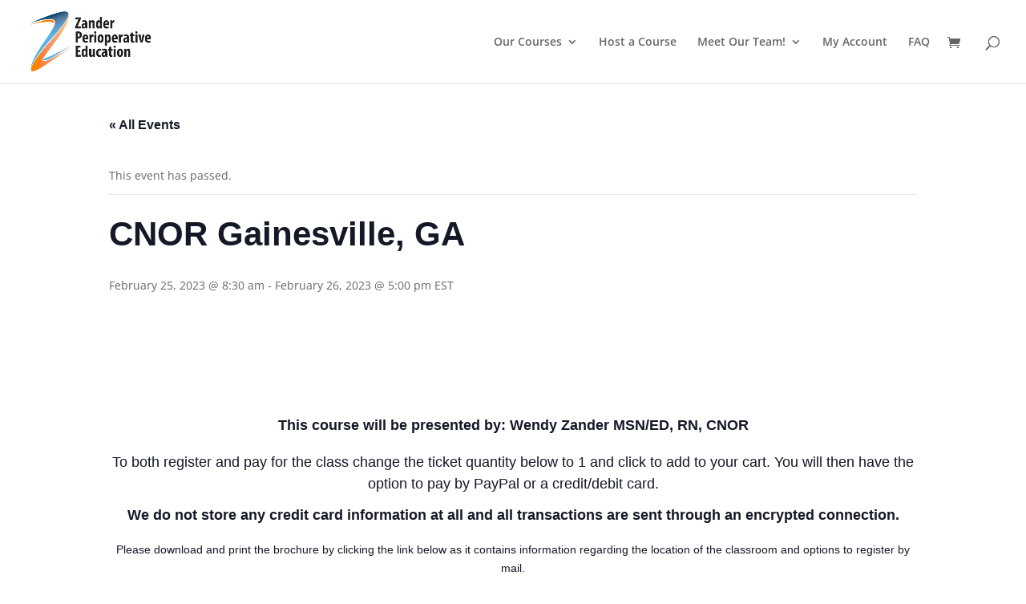

--- FILE ---
content_type: text/css
request_url: https://www.periop-ed.com/wp-content/plugins/vczapi-pro/assets/frontend/css/style.min.css?ver=1.8.8
body_size: 1614
content:
.dpn-zvc-sidebar-box .btn-register-btn-link,.dpn-zvc-sidebar-box .btn-start-link{background:#1c3b82;padding:10px 20px;color:#fff;border-radius:0;display:block;margin-top:10px}.dpn-zvc-sidebar-box .vczapi-pro-ical-links a{font-weight:700;width:100%}.vczapi-pro-registration-container{margin:0 auto;max-width:900px;min-height:600px;padding-top:40px}.vczapi-pro-registration-container--header{font-size:24px;text-align:center;padding-bottom:30px;font-weight:600}.vczapi-pro-registration-container--details{border-bottom:solid 1px #eee;border-top:solid 1px #eee;padding:10px 0;margin-bottom:40px}.vczapi-pro-registration-container--details .details-inner{display:block;padding:10px 0}.vczapi-pro-registration-container--details .details-inner .control-label{font-weight:700;width:80px;display:inline-block}.vczapi-pro-registration-container p{padding:0;margin:0}.vczapi-pro-registration-container--registration-wrap .vczapi-pro-registration-notice{padding:10px 20px;background:#349bcc;border:0;color:#fff;display:none}.vczapi-pro-registration-container--registration-wrap .vczapi-pro-registration-notice p{margin:0;padding:0}.vczapi-pro-registration-container--registration-wrap .registration-form__control{display:block;margin:15px 0}.vczapi-pro-registration-container--registration-wrap .registration-form__control label{display:block;font-weight:700}.vczapi-pro-registration-container--registration-wrap .registration-form__control input,.vczapi-pro-registration-container--registration-wrap .registration-form__control select{width:100%;color:#232333;box-shadow:none;padding:10px;border-color:#ddd;margin-top:5px}.vczapi-pro-registration-container--registration-wrap .registration-form__control input[type=submit]{color:#fff}.vczapi-pro-registration-container--registration-wrap .registration-form .btn-registration{position:relative;vertical-align:top;height:40px;width:25%;padding:0;color:#fff;text-align:center;border:0;cursor:pointer;margin-left:auto}.vczapi-pro-registration-container--registration-wrap .registration-form .error{color:red;font-size:13px}.zvc-all-occurrences__list{display:none}.zvc-all-occurrences__list ul{margin:0 20px}.vczapi-pro-row{display:flex;flex-wrap:wrap;margin-right:-15px;margin-left:-15px}.vczapi-pro-row label{display:inline-block;margin-bottom:.3rem}.vczapi-pro-row .vczapi-pro-form-control{display:block;width:100%;height:calc(1.5em + .75rem + 2px);padding:.375rem .75rem;font-size:1rem;font-weight:400;line-height:1.5;color:#495057;background-color:#fff;background-clip:padding-box;border:1px solid #ced4da;border-radius:.25rem;transition:border-color .15s ease-in-out,box-shadow .15s ease-in-out}.vczapi-pro-row .description{font-size:12px;font-style:italic;margin:0;padding-top:5px}.vczapi-pro-col-md-12,.vczapi-pro-col-md-4,.vczapi-pro-col-md-6{position:relative;width:100%;padding-right:15px;padding-left:15px;margin-bottom:10px}@media (min-width:768px){.vczapi-pro-col-md-4{flex:0 0 33.333333%;max-width:33.333333%}.vczapi-pro-col-md-12{flex:0 0 100%;max-width:100%}.vczapi-pro-col-md-6{flex:0 0 50%;max-width:50%}}.vczapi-api-meeting-create-notifications p{margin:0}.vczapi-api-meeting-create-notifications-error{background:#c75959;color:#fff;padding:10px 20px}.vczapi-api-meeting-create-notifications-success{background:#345a3b;color:#fff;padding:10px 20px}.vczapi-pro-inline-registration-container{margin:20px 0}.vczapi-pro-inline-registration-container .vczapi-pro-inline-registration-header{background:#3a3a3a;padding:0 16px;border-radius:2px}.vczapi-pro-inline-registration-container .vczapi-pro-inline-registration-header h3{color:#fff;margin:0;padding:10px 0}.vczapi-pro-inline-registration-container--registration-wrap{background:#f2f2f2;padding:16px}.vczapi-pro-inline-registration-container--registration-wrap .btn-vczapi-pro-registration{margin-top:10px}.vczapi-pro-inline-registration-container--registration-wrap .registration-form__control .error{margin-bottom:5px;color:red}.vczapi-pro-wc-registration-select{height:3.5rem;padding:.9rem 1.1rem;font-size:var(--wp--preset--font-size--small);margin-bottom:1em}.vczapi-pro-datatable #vczapi-pro-frontend-author-meeting-list-table_wrapper{margin-top:10px}.vczapi-pro-datatable #vczapi-pro-frontend-author-meeting-list-table_filter label,.vczapi-pro-datatable #vczapi-pro-frontend-author-meeting-list-table_filter-bulk_delete{display:inline-block}.vczapi-pro-datatable #vczapi-pro-frontend-author-meeting-list-table_filter-bulk_delete{padding-left:20px}.vczapi-pro-datatable .dataTables_wrapper .dataTables_filter,.vczapi-pro-datatable .dataTables_wrapper .dataTables_info,.vczapi-pro-datatable .dataTables_wrapper .dataTables_length,.vczapi-pro-datatable .dataTables_wrapper .dataTables_paginate,.vczapi-pro-datatable .dataTables_wrapper .dataTables_processing{margin:20px 0}.vczapi-pro-datatable .dt-buttons{float:left}.vczapi-pro-datatable table.dataTable thead td,.vczapi-pro-datatable table.dataTable thead th{padding:10px}#vczapi-pro-frontend-meeting-create-form .select2-container--default .select2-selection--single{border:1px solid #ced4da}#vczapi-pro-frontend-meeting-create-form .select2-container .select2-selection--single,#vczapi-pro-frontend-meeting-create-form .select2-container--default .select2-selection--single .select2-selection__arrow{height:calc(1.5em + .75rem + 2px)}#vczapi-pro-frontend-meeting-create-form .select2-container--default .select2-selection--single .select2-selection__rendered{line-height:34px;padding-left:14px}#vczapi-pro-frontend-meeting-create-form .vczapi-pro-validate-error{color:red;margin:5px 0}#vczapi-pro-frontend-meeting-create-form .vczapi-pro-field-validate-error .select2-container--default .select2-selection--single,#vczapi-pro-frontend-meeting-create-form .vczapi-pro-field-validate-error input,#vczapi-pro-frontend-meeting-create-form .vczapi-pro-field-validate-error select,#vczapi-pro-frontend-meeting-create-form .vczapi-pro-field-validate-error textarea{border-color:red}.vczapi-pro-calendar-container{position:relative}.vczapi-pro-calendar-container .vczapi-pre-loader{width:100%;height:100%;top:0;left:0;position:absolute;opacity:.7;background-color:#000;z-index:99;text-align:center;display:none}.vczapi-pro-calendar-container .vczapi-pre-loader img{position:absolute;z-index:100;left:0;right:0;text-align:center;top:0;bottom:0;margin:auto}.vczapi-pro-calendar-container .vczapi-pro-calendar .fc-daygrid-day-frame .fc-daygrid-day-top{flex-direction:row;padding:8px 10px;font-size:20px;font-weight:600}.vczapi-pro-calendar-container .vczapi-pro-calendar .fc-daygrid-day-frame .fc-daygrid-day-bottom{padding:4px 10px}.vczapi-pro-calendar-container .vczapi-pro-calendar .fc-daygrid-day-frame .fc-daygrid-day-events .fc-daygrid-event{padding:4px 10px}.vczapi-pro-calendar-container .vczapi-pro-calendar .fc-daygrid-day-frame .fc-daygrid-day-events .fc-daygrid-event .fc-daygrid-event-dot{margin-right:4px;margin-left:0}.vczapi-pro-calendar-container .vczapi-pro-calendar .fc-daygrid-day-frame .fc-daygrid-day-events .fc-daygrid-event:hover{background:0 0}.vczapi-pro-calendar-container .vczapi-pro-calendar .fc-daygrid-day-frame .fc-daygrid-day-events .fc-daygrid-event:hover .fc-event-title{text-decoration:underline;cursor:pointer}.vczapi-pro-calendar-container .vczapi-pro-calendar .fc-daygrid-day-frame .fc-daygrid-day-events .fc-daygrid-event .fc-event-time{font-size:.8em}.vczapi-pro-calendar-container .vczapi-pro-calendar .fc-h-event:hover .fc-event-main-frame .fc-event-time,.vczapi-pro-calendar-container .vczapi-pro-calendar .fc-h-event:hover .fc-event-main-frame .fc-event-title{color:#0274be}.vczapi-pro-calendar-container .vczapi-pro-calendar .fc-more-popover .fc-daygrid-event-harness .fc-daygrid-event{padding:4px 10px}.vczapi-pro-calendar-container .vczapi-pro-calendar .fc-more-popover .fc-daygrid-event-harness .fc-daygrid-event .fc-daygrid-event-dot{margin-right:4px;margin-left:0}.vczapi-pro-calendar-container .vczapi-pro-calendar .fc-more-popover .fc-daygrid-event-harness .fc-daygrid-event:hover{background:0 0}.vczapi-pro-calendar-container .vczapi-pro-calendar .fc-more-popover .fc-daygrid-event-harness .fc-daygrid-event:hover .fc-event-title{text-decoration:underline;cursor:pointer}.vczapi-pro-calendar-container .vczapi-pro-calendar .fc-more-popover .fc-daygrid-event-harness .fc-daygrid-event .fc-event-time{font-size:.8em}.vczapi-pro-calendar-container .vczapi-pro-calendar .fc-dayGridMonth-view .fc-daygrid-event{flex-wrap:wrap}.vczapi-pro-calendar-container .vczapi-pro-calendar .fc-dayGridMonth-view .fc-event-title{width:100%;white-space:normal}.vczapi-pro-calendar-container .vczapi-pro-calendar thead .fc-scrollgrid-section-header table.fc-col-header{margin:0}.vczapi-pro-calendar-container .vczapi-pro-calendar tbody .fc-scrollgrid-section-body table.fc-scrollgrid-sync-table{margin:0}.vczapi-pro-calendar-container .vczapi-pro-calendar .tippy-box{min-width:250px}.vczapi-pro-calendar-container .vczapi-pro-calendar .tippy-box .vczapi-calendar-tooltip{padding:10px}.vczapi-pro-calendar-container .vczapi-pro-calendar .tippy-box .vczapi-calendar-tooltip h5{margin:10px 0 5px 0;font-size:1em;font-weight:700}.vczapi-pro-calendar-container .vczapi-pro-calendar .tippy-box .vczapi-calendar-tooltip .meeting-date{color:#6d6d6d}.vczapi-pro-calendar-container .vczapi-pro-calendar .tippy-box .vczapi-calendar-tooltip .meeting-date,.vczapi-pro-calendar-container .vczapi-pro-calendar .tippy-box .vczapi-calendar-tooltip .meeting-description,.vczapi-pro-calendar-container .vczapi-pro-calendar .tippy-box .vczapi-calendar-tooltip .meeting-description p,.vczapi-pro-calendar-container .vczapi-pro-calendar .tippy-box .vczapi-calendar-tooltip .meeting-link{margin-bottom:8px;font-size:.9em}.vczapi-pro-calendar-container .vczapi-pro-calendar .tippy-box .vczapi-calendar-tooltip .meeting-link{text-decoration:underline}.vczapi-pro-calendar-container .vczapi-calendar-tpl{display:none}.vczapi-pro-btn{border-style:solid;border-top-width:0;border-right-width:0;border-left-width:0;border-bottom-width:0;color:#fff;border-color:#0274be;background-color:#0274be;padding:8px 30px;font-family:inherit;font-weight:inherit;line-height:1}.vczapi-pro-btn:visited{color:#fff}.vczapi-pro-btn:hover{color:#fff;background-color:#3a3a3a;border-color:#3a3a3a}.vczapi-pro-register-btn-link,.vczapi-pro-register-view-btn-link{width:100%;display:block;text-align:center;margin-top:6px}.vczapi-list-zoom-meetings--items{display:flex;flex-wrap:wrap;justify-content:space-between}

--- FILE ---
content_type: application/javascript
request_url: https://www.periop-ed.com/wp-content/plugins/woocommerce-disclaimer/js/cookies.js?ver=6.8.3
body_size: 54
content:
/**
 * this function is used to get cookie value
 * @author w3schools added by Mahmoud
 */
function getCookie(c_name){
    var i,x,y,ARRcookies=document.cookie.split(";");
    for (i=0;i<ARRcookies.length;i++){
        x=ARRcookies[i].substr(0,ARRcookies[i].indexOf("="));
        y=ARRcookies[i].substr(ARRcookies[i].indexOf("=")+1);
        x=x.replace(/^\s+|\s+$/g,"");
        if (x==c_name){
            return unescape(y);
        }
    }
    return false;
}

/**
 * this function is used to set cookie value
 * @author w3schools added by Mahmoud
 */
function setCookie(c_name,value,exdays){
    var exdate=new Date();
    exdate.setDate(exdate.getDate() + exdays);
    var c_value=escape(value) + ((exdays==null) ? "" : "; expires="+exdate.toUTCString());
    document.cookie=c_name + "=" + c_value +  "; path=/";
}

/**
 * this function is used to delete a cookie
 * @author Mahmoud
 */
function deleteCookie(c_name){
    var exdate=new Date();
    exdate.setDate(exdate.getDate() + -1);
    var c_value = escape(0) +  "; expires=" + exdate.toUTCString();
    document.cookie = c_name + "=" + c_value +  "; path=/";
}

/**
 * this function is used to delete the cookies containing c_name
 * @param c_name part of the cookies names to delete
 * @author Mahmoud
 */
function deleteCookies(c_name){
    var exdate=new Date();
    exdate.setDate(exdate.getDate() + -1);
    var c_value = escape(0) +  "; expires=" + exdate.toUTCString();

    var i,x,ARRcookies = document.cookie.split(";");
    for (i=0;i<ARRcookies.length;i++){
        x=ARRcookies[i].substr(0,ARRcookies[i].indexOf("="));
        x=x.replace(/^\s+|\s+$/g,"");
        if (x.indexOf(c_name) != -1){
            document.cookie = x + "=" + c_value +  "; path=/";
        }
    }
}

--- FILE ---
content_type: application/javascript; charset=UTF-8
request_url: https://www.periop-ed.com/cdn-cgi/challenge-platform/h/g/scripts/jsd/fd468eb09fcf/main.js?
body_size: 4283
content:
window._cf_chl_opt={uTFG0:'g'};~function(i3,M,l,V,D,G,X,L){i3=O,function(k,v,ic,i2,P,J){for(ic={k:524,v:505,P:520,J:576,W:494,s:492,a:597,K:519,n:572,Y:578},i2=O,P=k();!![];)try{if(J=parseInt(i2(ic.k))/1*(parseInt(i2(ic.v))/2)+-parseInt(i2(ic.P))/3+parseInt(i2(ic.J))/4+parseInt(i2(ic.W))/5+parseInt(i2(ic.s))/6*(parseInt(i2(ic.a))/7)+parseInt(i2(ic.K))/8*(-parseInt(i2(ic.n))/9)+-parseInt(i2(ic.Y))/10,J===v)break;else P.push(P.shift())}catch(W){P.push(P.shift())}}(i,765760),M=this||self,l=M[i3(501)],V=function(iw,iW,it,iJ,iU,i4,P,J,W){return iw={k:580,v:607},iW={k:497,v:497,P:495,J:497,W:497,s:555,a:497,K:564},it={k:514},iJ={k:583},iU={k:514,v:564,P:560,J:498,W:509,s:498,a:560,K:509,n:583,Y:495,h:583,Z:495,C:497,o:497,R:583,g:495,T:495,I:495,Q:583,x:497,b:495,m:495,B:495,A:555},i4=i3,P=String[i4(iw.k)],J={'h':function(s,ij){return ij={k:590,v:564},null==s?'':J.g(s,6,function(a,i5){return i5=O,i5(ij.k)[i5(ij.v)](a)})},'g':function(s,K,Y,i6,Z,C,o,R,T,I,Q,x,B,A,y,z,i0,i1){if(i6=i4,s==null)return'';for(C={},o={},R='',T=2,I=3,Q=2,x=[],B=0,A=0,y=0;y<s[i6(iU.k)];y+=1)if(z=s[i6(iU.v)](y),Object[i6(iU.P)][i6(iU.J)][i6(iU.W)](C,z)||(C[z]=I++,o[z]=!0),i0=R+z,Object[i6(iU.P)][i6(iU.s)][i6(iU.W)](C,i0))R=i0;else{if(Object[i6(iU.a)][i6(iU.s)][i6(iU.K)](o,R)){if(256>R[i6(iU.n)](0)){for(Z=0;Z<Q;B<<=1,K-1==A?(A=0,x[i6(iU.Y)](Y(B)),B=0):A++,Z++);for(i1=R[i6(iU.n)](0),Z=0;8>Z;B=B<<1.01|i1&1,K-1==A?(A=0,x[i6(iU.Y)](Y(B)),B=0):A++,i1>>=1,Z++);}else{for(i1=1,Z=0;Z<Q;B=B<<1.74|i1,K-1==A?(A=0,x[i6(iU.Y)](Y(B)),B=0):A++,i1=0,Z++);for(i1=R[i6(iU.h)](0),Z=0;16>Z;B=B<<1.23|i1&1.19,K-1==A?(A=0,x[i6(iU.Z)](Y(B)),B=0):A++,i1>>=1,Z++);}T--,0==T&&(T=Math[i6(iU.C)](2,Q),Q++),delete o[R]}else for(i1=C[R],Z=0;Z<Q;B=i1&1|B<<1,K-1==A?(A=0,x[i6(iU.Z)](Y(B)),B=0):A++,i1>>=1,Z++);R=(T--,T==0&&(T=Math[i6(iU.o)](2,Q),Q++),C[i0]=I++,String(z))}if(R!==''){if(Object[i6(iU.P)][i6(iU.s)][i6(iU.W)](o,R)){if(256>R[i6(iU.R)](0)){for(Z=0;Z<Q;B<<=1,A==K-1?(A=0,x[i6(iU.g)](Y(B)),B=0):A++,Z++);for(i1=R[i6(iU.R)](0),Z=0;8>Z;B=1.83&i1|B<<1,A==K-1?(A=0,x[i6(iU.T)](Y(B)),B=0):A++,i1>>=1,Z++);}else{for(i1=1,Z=0;Z<Q;B=B<<1|i1,K-1==A?(A=0,x[i6(iU.I)](Y(B)),B=0):A++,i1=0,Z++);for(i1=R[i6(iU.Q)](0),Z=0;16>Z;B=B<<1|1&i1,K-1==A?(A=0,x[i6(iU.Y)](Y(B)),B=0):A++,i1>>=1,Z++);}T--,0==T&&(T=Math[i6(iU.x)](2,Q),Q++),delete o[R]}else for(i1=C[R],Z=0;Z<Q;B=B<<1|1.2&i1,A==K-1?(A=0,x[i6(iU.b)](Y(B)),B=0):A++,i1>>=1,Z++);T--,T==0&&Q++}for(i1=2,Z=0;Z<Q;B=i1&1.54|B<<1.41,A==K-1?(A=0,x[i6(iU.m)](Y(B)),B=0):A++,i1>>=1,Z++);for(;;)if(B<<=1,A==K-1){x[i6(iU.B)](Y(B));break}else A++;return x[i6(iU.A)]('')},'j':function(s,i7){return i7=i4,null==s?'':s==''?null:J.i(s[i7(it.k)],32768,function(a,i8){return i8=i7,s[i8(iJ.k)](a)})},'i':function(s,K,Y,i9,Z,C,o,R,T,I,Q,x,B,A,y,z,i1,i0){for(i9=i4,Z=[],C=4,o=4,R=3,T=[],x=Y(0),B=K,A=1,I=0;3>I;Z[I]=I,I+=1);for(y=0,z=Math[i9(iW.k)](2,2),Q=1;z!=Q;i0=B&x,B>>=1,B==0&&(B=K,x=Y(A++)),y|=Q*(0<i0?1:0),Q<<=1);switch(y){case 0:for(y=0,z=Math[i9(iW.v)](2,8),Q=1;z!=Q;i0=B&x,B>>=1,0==B&&(B=K,x=Y(A++)),y|=Q*(0<i0?1:0),Q<<=1);i1=P(y);break;case 1:for(y=0,z=Math[i9(iW.v)](2,16),Q=1;Q!=z;i0=B&x,B>>=1,0==B&&(B=K,x=Y(A++)),y|=Q*(0<i0?1:0),Q<<=1);i1=P(y);break;case 2:return''}for(I=Z[3]=i1,T[i9(iW.P)](i1);;){if(A>s)return'';for(y=0,z=Math[i9(iW.J)](2,R),Q=1;z!=Q;i0=x&B,B>>=1,0==B&&(B=K,x=Y(A++)),y|=(0<i0?1:0)*Q,Q<<=1);switch(i1=y){case 0:for(y=0,z=Math[i9(iW.v)](2,8),Q=1;z!=Q;i0=B&x,B>>=1,0==B&&(B=K,x=Y(A++)),y|=Q*(0<i0?1:0),Q<<=1);Z[o++]=P(y),i1=o-1,C--;break;case 1:for(y=0,z=Math[i9(iW.W)](2,16),Q=1;z!=Q;i0=B&x,B>>=1,B==0&&(B=K,x=Y(A++)),y|=Q*(0<i0?1:0),Q<<=1);Z[o++]=P(y),i1=o-1,C--;break;case 2:return T[i9(iW.s)]('')}if(0==C&&(C=Math[i9(iW.a)](2,R),R++),Z[i1])i1=Z[i1];else if(i1===o)i1=I+I[i9(iW.K)](0);else return null;T[i9(iW.P)](i1),Z[o++]=I+i1[i9(iW.K)](0),C--,I=i1,C==0&&(C=Math[i9(iW.k)](2,R),R++)}}},W={},W[i4(iw.v)]=J.h,W}(),D={},D[i3(525)]='o',D[i3(599)]='s',D[i3(530)]='u',D[i3(510)]='z',D[i3(521)]='n',D[i3(568)]='I',D[i3(562)]='b',G=D,M[i3(554)]=function(P,J,W,s,iZ,ih,iu,iv,Y,h,Z,C,o,R){if(iZ={k:556,v:500,P:549,J:584,W:603,s:606,a:584,K:518,n:575,Y:514,h:579,Z:585},ih={k:577,v:514,P:553},iu={k:560,v:498,P:509,J:495},iv=i3,J===null||void 0===J)return s;for(Y=d(J),P[iv(iZ.k)][iv(iZ.v)]&&(Y=Y[iv(iZ.P)](P[iv(iZ.k)][iv(iZ.v)](J))),Y=P[iv(iZ.J)][iv(iZ.W)]&&P[iv(iZ.s)]?P[iv(iZ.a)][iv(iZ.W)](new P[(iv(iZ.s))](Y)):function(T,iP,I){for(iP=iv,T[iP(ih.k)](),I=0;I<T[iP(ih.v)];T[I]===T[I+1]?T[iP(ih.P)](I+1,1):I+=1);return T}(Y),h='nAsAaAb'.split('A'),h=h[iv(iZ.K)][iv(iZ.n)](h),Z=0;Z<Y[iv(iZ.Y)];C=Y[Z],o=F(P,J,C),h(o)?(R='s'===o&&!P[iv(iZ.h)](J[C]),iv(iZ.Z)===W+C?K(W+C,o):R||K(W+C,J[C])):K(W+C,o),Z++);return s;function K(T,I,iH){iH=O,Object[iH(iu.k)][iH(iu.v)][iH(iu.P)](s,I)||(s[I]=[]),s[I][iH(iu.J)](T)}},X=i3(538)[i3(594)](';'),L=X[i3(518)][i3(575)](X),M[i3(563)]=function(k,v,ip,iq,P,J,W,s){for(ip={k:523,v:514,P:514,J:512,W:495,s:534},iq=i3,P=Object[iq(ip.k)](v),J=0;J<P[iq(ip.v)];J++)if(W=P[J],'f'===W&&(W='N'),k[W]){for(s=0;s<v[P[J]][iq(ip.P)];-1===k[W][iq(ip.J)](v[P[J]][s])&&(L(v[P[J]][s])||k[W][iq(ip.W)]('o.'+v[P[J]][s])),s++);}else k[W]=v[P[J]][iq(ip.s)](function(K){return'o.'+K})},S();function N(io,iM,P,J,W,s,a){iM=(io={k:544,v:571,P:508,J:533,W:496,s:566,a:506,K:561,n:551,Y:516,h:522,Z:547},i3);try{return P=l[iM(io.k)](iM(io.v)),P[iM(io.P)]=iM(io.J),P[iM(io.W)]='-1',l[iM(io.s)][iM(io.a)](P),J=P[iM(io.K)],W={},W=KZfL4(J,J,'',W),W=KZfL4(J,J[iM(io.n)]||J[iM(io.Y)],'n.',W),W=KZfL4(J,P[iM(io.h)],'d.',W),l[iM(io.s)][iM(io.Z)](P),s={},s.r=W,s.e=null,s}catch(K){return a={},a.r={},a.e=K,a}}function d(k,iY,ik,v){for(iY={k:549,v:523,P:552},ik=i3,v=[];k!==null;v=v[ik(iY.k)](Object[ik(iY.v)](k)),k=Object[ik(iY.P)](k));return v}function U(P,J,O0,iE,W,s,a){if(O0={k:504,v:515,P:507,J:569,W:491,s:545,a:507,K:558,n:570,Y:569,h:491,Z:545,C:567,o:490,R:558},iE=i3,W=iE(O0.k),!P[iE(O0.v)])return;J===iE(O0.P)?(s={},s[iE(O0.J)]=W,s[iE(O0.W)]=P.r,s[iE(O0.s)]=iE(O0.a),M[iE(O0.K)][iE(O0.n)](s,'*')):(a={},a[iE(O0.Y)]=W,a[iE(O0.h)]=P.r,a[iE(O0.Z)]=iE(O0.C),a[iE(O0.o)]=J,M[iE(O0.R)][iE(O0.n)](a,'*'))}function j(J,W,ir,id,s,a,K,n,Y,h,Z,C){if(ir={k:601,v:567,P:596,J:565,W:573,s:532,a:499,K:589,n:502,Y:513,h:591,Z:582,C:588,o:587,R:573,g:543,T:602,I:573,Q:539,x:604,b:526,m:537,B:557,A:592,y:529,z:569,i0:574,i1:503,im:607},id=i3,!E(.01))return![];a=(s={},s[id(ir.k)]=J,s[id(ir.v)]=W,s);try{K=M[id(ir.P)],n=id(ir.J)+M[id(ir.W)][id(ir.s)]+id(ir.a)+K.r+id(ir.K),Y=new M[(id(ir.n))](),Y[id(ir.Y)](id(ir.h),n),Y[id(ir.Z)]=2500,Y[id(ir.C)]=function(){},h={},h[id(ir.o)]=M[id(ir.R)][id(ir.g)],h[id(ir.T)]=M[id(ir.I)][id(ir.Q)],h[id(ir.x)]=M[id(ir.I)][id(ir.b)],h[id(ir.m)]=M[id(ir.I)][id(ir.B)],Z=h,C={},C[id(ir.A)]=a,C[id(ir.y)]=Z,C[id(ir.z)]=id(ir.i0),Y[id(ir.i1)](V[id(ir.im)](C))}catch(o){}}function c(ig,iV,k,v,P,J){return ig={k:596,v:535,P:535,J:600},iV=i3,k=M[iV(ig.k)],v=3600,P=Math[iV(ig.v)](+atob(k.t)),J=Math[iV(ig.P)](Date[iV(ig.J)]()/1e3),J-P>v?![]:!![]}function e(k,v,is,ii){return is={k:595,v:595,P:560,J:598,W:509,s:512,a:542},ii=i3,v instanceof k[ii(is.k)]&&0<k[ii(is.v)][ii(is.P)][ii(is.J)][ii(is.W)](v)[ii(is.s)](ii(is.a))}function O(k,H,v){return v=i(),O=function(P,q,M){return P=P-490,M=v[P],M},O(k,H)}function F(k,v,P,iK,iO,J){iO=(iK={k:517,v:584,P:536,J:584,W:528},i3);try{return v[P][iO(iK.k)](function(){}),'p'}catch(W){}try{if(null==v[P])return void 0===v[P]?'u':'x'}catch(s){return'i'}return k[iO(iK.v)][iO(iK.P)](v[P])?'a':v[P]===k[iO(iK.J)]?'p5':v[P]===!0?'T':!1===v[P]?'F':(J=typeof v[P],iO(iK.W)==J?e(k,v[P])?'N':'f':G[J]||'?')}function E(k,iR,il){return iR={k:593},il=i3,Math[il(iR.k)]()>k}function f(k,v,ix,iQ,iI,iT,iD,P,J){ix={k:596,v:502,P:513,J:591,W:565,s:573,a:532,K:586,n:515,Y:582,h:588,Z:511,C:550,o:503,R:607,g:493},iQ={k:548},iI={k:559,v:559,P:507,J:581},iT={k:582},iD=i3,P=M[iD(ix.k)],J=new M[(iD(ix.v))](),J[iD(ix.P)](iD(ix.J),iD(ix.W)+M[iD(ix.s)][iD(ix.a)]+iD(ix.K)+P.r),P[iD(ix.n)]&&(J[iD(ix.Y)]=5e3,J[iD(ix.h)]=function(iG){iG=iD,v(iG(iT.k))}),J[iD(ix.Z)]=function(ie){ie=iD,J[ie(iI.k)]>=200&&J[ie(iI.v)]<300?v(ie(iI.P)):v(ie(iI.J)+J[ie(iI.k)])},J[iD(ix.C)]=function(iF){iF=iD,v(iF(iQ.k))},J[iD(ix.o)](V[iD(ix.R)](JSON[iD(ix.g)](k)))}function i(O1){return O1='1249230XJKAFi,push,tabIndex,pow,hasOwnProperty,/b/ov1/0.31079113955578735:1762669844:sEoD2ZebRzJ4FMdiog7ZCawV6sDL1_gMYkD_8COqjsA/,getOwnPropertyNames,document,XMLHttpRequest,send,cloudflare-invisible,2vWNAIM,appendChild,success,style,call,symbol,onload,indexOf,open,length,api,navigator,catch,includes,8SIfVRA,124284udttRn,number,contentDocument,keys,728903mDNTQJ,object,QKbrq5,error on cf_chl_props,function,chctx,undefined,onreadystatechange,uTFG0,display: none,map,floor,isArray,chlApiClientVersion,_cf_chl_opt;KNEqH2;URvKb1;fYyPt8;iYSva3;PFUFS5;PVOaD4;cTQlY3;UqXk5;KNBj1;ufnVg7;CGIa2;tyhN0;hqRub8;KZfL4;nZlNH7;Wffcb8;gGaE6,fvZZm6,DOMContentLoaded,readyState,[native code],OOUF6,createElement,event,addEventListener,removeChild,xhr-error,concat,onerror,clientInformation,getPrototypeOf,splice,KZfL4,join,Object,XOMn3,parent,status,prototype,contentWindow,boolean,nZlNH7,charAt,/cdn-cgi/challenge-platform/h/,body,error,bigint,source,postMessage,iframe,3163275odipid,_cf_chl_opt,jsd,bind,2704772GYItot,sort,13959130JyVmSC,isNaN,fromCharCode,http-code:,timeout,charCodeAt,Array,d.cookie,/jsd/r/0.31079113955578735:1762669844:sEoD2ZebRzJ4FMdiog7ZCawV6sDL1_gMYkD_8COqjsA/,chlApiSitekey,ontimeout,/invisible/jsd,4eECipdrs8GRQ$zfv51jKuX9h20xJtUMNnm3SqIogb7WTa6OFwHPLBAylY-kcZDV+,POST,errorInfoObject,random,split,Function,__CF$cv$params,21HvWWqZ,toString,string,now,msg,chlApiUrl,from,chlApiRumWidgetAgeMs,loading,Set,ZtSq,detail,sid,1799268RgWLTj,stringify'.split(','),i=function(){return O1},i()}function S(iz,iy,iB,iX,k,v,P,J,W){if(iz={k:596,v:515,P:541,J:605,W:546,s:546,a:540,K:531,n:531},iy={k:541,v:605,P:531},iB={k:527},iX=i3,k=M[iX(iz.k)],!k)return;if(!c())return;(v=![],P=k[iX(iz.v)]===!![],J=function(iL,s){(iL=iX,!v)&&(v=!![],s=N(),f(s.r,function(a){U(k,a)}),s.e&&j(iL(iB.k),s.e))},l[iX(iz.P)]!==iX(iz.J))?J():M[iX(iz.W)]?l[iX(iz.s)](iX(iz.a),J):(W=l[iX(iz.K)]||function(){},l[iX(iz.n)]=function(iN){iN=iX,W(),l[iN(iy.k)]!==iN(iy.v)&&(l[iN(iy.P)]=W,J())})}}()

--- FILE ---
content_type: application/javascript
request_url: https://www.periop-ed.com/wp-content/plugins/tribe-ext-set-ticket-default-quantity-v1.1.0/tribe-custom.js?ver=1.1.0
body_size: -109
content:
;( function ($) {
    var container = $('.tribe-events-tickets');
    var block_container = $('form#tribe-tickets');
    var v2Container = $('.tribe-tickets__tickets-form');

    var Tribe_Ticket_Qty = {
        init: function () {
            var self = this;
            if ( container.length ) {
                $inputs = container.find('input.tribe-tickets-quantity, .woocommerce .quantity input.qty, .edd.quantity input.edd-input');
                $inputs.val(1);
                $inputs.trigger('change');
            }

            if ( block_container.length ) {
                $inputs = block_container.find('input.tribe-tickets-quantity');
                $inputs.val(1);
                $inputs.trigger('change');
            }

            if ( v2Container.length ) {
                $( '.tribe-tickets__tickets-item-quantity-add' ).trigger( 'click' );
            }
        },

    };

    $( function () {
        Tribe_Ticket_Qty.init();
    } );

} ) ( jQuery );


--- FILE ---
content_type: application/javascript
request_url: https://www.periop-ed.com/wp-content/plugins/event-tickets-plus/build/js/v2/tickets-meta.js?ver=2cace7cfb9c0da724344
body_size: 953
content:
tribe.tickets=tribe.tickets||{},tribe.tickets.meta={},function(e,t){const r=e(document);t.selectors={formAttendeeTicketsWrapper:".tribe-tickets__attendee-tickets",formAttendeeTickets:".tribe-tickets__attendee-tickets-container",formAttendeeTicketsItem:".tribe-tickets__attendee-tickets-item",formAttendeeTicketsItemError:".tribe-tickets__attendee-tickets-item--has-error",formAttendeeTicketsItemFocus:".tribe-tickets__attendee-tickets-item--has-focus",formField:".tribe-tickets__form-field",formFieldRequired:".tribe-tickets__form-field--required",formFieldUnique:".tribe-tickets__form-field--unique",formFieldText:".tribe-tickets__form-field--text",formFieldEmail:".tribe-tickets__form-field--email",formFieldInput:".tribe-tickets__form-field-input",formFieldInputError:".tribe-tickets__form-field-input--error",formFieldInputHelper:".tribe-tickets__form-field-input-helper",formFieldInputHelperError:".tribe-tickets__form-field-input-helper--error",formFieldInputCheckboxRadioGroup:".tribe-common-form-control-checkbox-radio-group",formFieldInputCheckbox:{container:".tribe-tickets__form-field--checkbox",checkbox:".tribe-tickets__form-field-input--checkbox"},formFieldInputBirthday:{container:".tribe-tickets__form-field--birth",select:".tribe-tickets__form-field--birth select",day:".tribe-tickets__form-field--birth-day",month:".tribe-tickets__form-field--birth-month",year:".tribe-tickets__form-field--birth-year",value:".tribe-tickets__form-field--birth-value"},hiddenElement:".tribe-common-a11y-hidden"},t.validateForm=function(i){const o=i.find(t.selectors.formAttendeeTicketsItem);let s=!0,c=0;return r.trigger("beforeValidateForm.tribeTicketsMeta",[i]),o.each((function(){const r=e(this);t.validateAttendeeTicket(r)||(c++,s=!1)})),r.trigger("afterValidateForm.tribeTicketsMeta",[i,s,c]),[s,c]},t.validateAttendeeTicket=function(i){const o=i.find(t.selectors.formFieldInput);let s=!0;return r.trigger("beforeValidateAttendeeTicket.tribeTicketsMeta",[i]),o.each((function(){const r=e(this);t.validateField(r[0])||(s=!1)})),s?i.removeClass(t.selectors.formAttendeeTicketsItemError.className()):i.addClass(t.selectors.formAttendeeTicketsItemError.className()),r.trigger("afterValidateAttendeeTicket.tribeTicketsMeta",[i,s]),s},t.validateCheckboxRadioGroup=function(e){const t=e.find("input:checked").length,r=e.find("input:required").length;return!!(!r||r&&t)},t.isFieldBirthday=function(e){return e.hasClass(t.selectors.formFieldInputBirthday.value.className())},t.validateFieldBirthday=function(e){const r=e.closest(t.selectors.formFieldInputBirthday.container),i=r.find(t.selectors.formFieldInputBirthday.day),o=r.find(t.selectors.formFieldInputBirthday.month),s=r.find(t.selectors.formFieldInputBirthday.year);let c=!0;return i.prop("required")||o.prop("required")||s.prop("required")?([i,o,s].forEach((function(e){isNaN(parseInt(e.val()))||parseInt(e.val())<=0?(e.addClass(t.selectors.formFieldInputError.className()),c=!1):e.removeClass(t.selectors.formFieldInputError.className())})),c):c},t.validateField=function(i){const o=e(i);let s=i.checkValidity();if(r.trigger("beforeValidateField.tribeTicketsMeta",[o,s]),!s&&(o.is(":checkbox")||o.is(":radio"))){const e=o.closest(t.selectors.formFieldInputCheckboxRadioGroup);e.length&&(s=t.validateCheckboxRadioGroup(e))}return t.isFieldBirthday(o)&&(s=t.validateFieldBirthday(o)),o.prop("required")&&(o.is(":text")||o.is("textarea")||"tel"===o.attr("type"))&&(s=!!o.val().trim()),s?o.removeClass(t.selectors.formFieldInputError.className()):o.addClass(t.selectors.formFieldInputError.className()),r.trigger("afterValidateField.tribeTicketsMeta",[o,s]),s=t.validateFieldOverride(o,s),s},t.validateFieldOverride=function(e,t){return void 0===e.data("valid")?t:e.data("valid")},t.populateFieldBirthday=function(){e(t.selectors.formFieldInputBirthday.container).each((function(r,i){const o=e(i),s=o.find(t.selectors.formFieldInputBirthday.day),c=o.find(t.selectors.formFieldInputBirthday.month),d=o.find(t.selectors.formFieldInputBirthday.year),l=o.find(t.selectors.formFieldInputBirthday.value).val().split("-");3===l.length&&(d.val(l[0]),c.val(l[1]),s.val(l[2]))}))},t.updateFieldBirthdayValue=function(r){const i=e(r.target).closest(t.selectors.formFieldInputBirthday.container),o=i.find(t.selectors.formFieldInputBirthday.day),s=i.find(t.selectors.formFieldInputBirthday.month),c=i.find(t.selectors.formFieldInputBirthday.year),d=i.find(t.selectors.formFieldInputBirthday.value);d.val(c.val()+"-"+s.val()+"-"+o.val()),d.trigger("change")},t.handleRequiredCheckboxes=function(r){const i=e(r.target).closest(t.selectors.formFieldInputCheckbox.container);if(!i.hasClass(t.selectors.formFieldRequired.className()))return;const o=i.find(t.selectors.formFieldInputCheckbox.checkbox+":checked"),s=i.find(t.selectors.formFieldInputCheckbox.checkbox);if(0===o.length)return s.attr("required",!0),void s.attr("aria-required",!0);s.removeAttr("required"),s.removeAttr("aria-required"),o.attr("required",!0),o.attr("aria-required",!0)},t.focusTicketAttendeeBlock=function(r){const i=r.target;e(i).closest(t.selectors.formAttendeeTicketsItem).addClass(t.selectors.formAttendeeTicketsItemFocus.className())},t.unFocusTicketAttendeeBlock=function(r){const i=r.target;e(i).closest(t.selectors.formAttendeeTicketsItem).removeClass(t.selectors.formAttendeeTicketsItemFocus.className())},t.ready=function(){r.on("change",t.selectors.formFieldInputBirthday.select,t.updateFieldBirthdayValue),r.on("change",t.selectors.formFieldInputCheckbox.checkbox,t.handleRequiredCheckboxes),r.on("focus",t.selectors.formFieldInput,t.focusTicketAttendeeBlock),r.on("blur",t.selectors.formFieldInput,t.unFocusTicketAttendeeBlock)},e(t.ready)}(jQuery,tribe.tickets.meta),window.ticketsPlus=window.ticketsPlus||{},window.ticketsPlus.v2=window.ticketsPlus.v2||{},window.ticketsPlus.v2.ticketsMeta={};